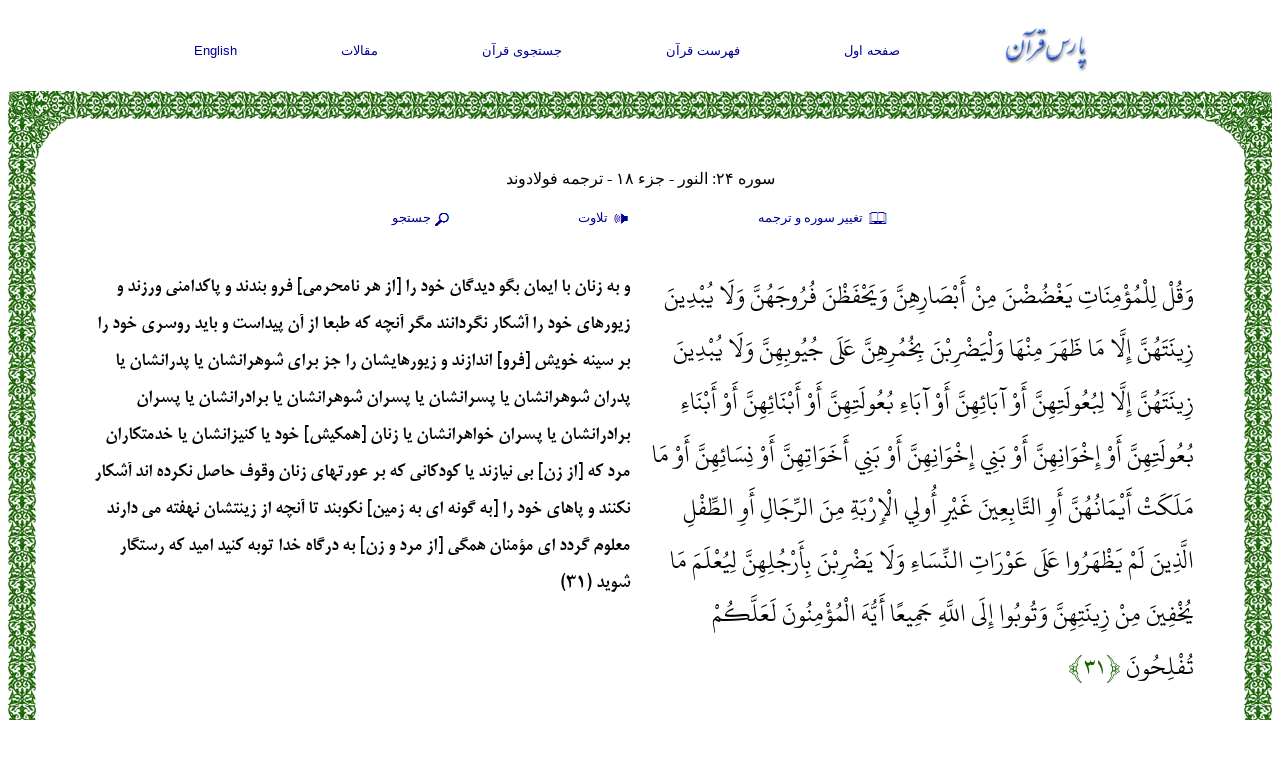

--- FILE ---
content_type: text/html; charset=UTF-8
request_url: http://www.parsquran.com/data/show.php?sura=24&ayat=31&user=far&lang=far
body_size: 10307
content:
<!DOCTYPE html>
<html lang="fa">
<head>
<meta charset="utf-8">
<title>متن قرآن, سوره 24: &#1575;&#1604;&#1606;&#1608;&#1585;, آیه 31 - آیه 40</title>
<meta name="viewport" content="width=device-width, initial-scale=1">
<META NAME="keywords" CONTENT="متن قرآن, سوره 24: &#1575;&#1604;&#1606;&#1608;&#1585;, آیه 31 - آیه 40, فارسي , انگليسي, قران ,  قرآن ,  عربي , عربي , ترجمه , جستجو">
<META NAME="description" CONTENT="و به زنان با ايمان بگو ديدگان خود را [از هر نامحرمى] فرو بندند و پاكدامنى ورزند و زيورهاى خود را آشكار نگردانند مگر آنچه كه طبعا از آن پيداست و بايد روسرى خود را بر">
<META NAME="ROBOTS" CONTENT="ALL">
<link rel="icon" href="http://www.parsquran.com/favicon.ico" type="image/x-icon" />
<link rel="shortcut icon" href="http://www.parsquran.com/favicon.ico" type="image/x-icon" />
<link rel="stylesheet" href="http://www.parsquran.com/data/mobile.css">
<!--ParsStyle-->
<script type="text/javascript"> 
var c,i,j,select_sooreh;
var no_sooreh,no_aye;
 
list_no_aye = new Array (7,286,200,176,120,165,206,75,129,109,123,111,43,52,99,128,111,110,98,135
			,112,78,118,64,77,227,93,88,69,60,34,30,73,54,45,83,182,88,75,85,54,53,89
			,59,37,35,38,29,18,45,60,49,62,55,78,96,29,22,24,13,14,11,11,18,12,12,30
			,52,52,44,28,28,20,56,40,31,50,40,46,42,29,19,36,25,22,17,19,26,30,20,15
			,21,11,8,8,19,5,8,8,11,11,8,3,9,5,4,7,3,6,3,5,4,5,6);
 
if (top.location != self.location) {
top.location = self.location;
}
 
function sura_onchange()
{
 select_sooreh=document.khan.sura.selectedIndex;
 document.khan.ayat.options.length = list_no_aye[select_sooreh];
 
 for (c=0 ; c<list_no_aye[select_sooreh] ; c++)
 {
	var tem=c+1;
	var temp=""+tem;
	var result0 = temp.replace(/0/g, "۰");
	var result1 = result0.replace(/1/g, "۱");
	var result2 = result1.replace(/2/g, "۲");
	var result3 = result2.replace(/3/g, "۳");
	var result4 = result3.replace(/4/g, "۴");
	var result5 = result4.replace(/5/g, "۵");
	var result6 = result5.replace(/6/g, "۶");
	var result7 = result6.replace(/7/g, "۷");
	var result8 = result7.replace(/8/g, "۸");
	var result9 = result8.replace(/9/g, "۹");
	document.khan.ayat.options[c].text=result9;
}

 no_sooreh=document.khan.sura.selectedIndex+1; 
 no_aye=document.khan.ayat.selectedIndex; 
 
 if(no_aye == -1) 
 { 
	no_aye=1; 
	document.khan.ayat.options[0].selected=1; 
 } 
 else 
	document.khan.ayat.options[no_aye].selected=1; 
 
} 
function show(obj) {
  eval("document.all." + "pars1" + ".style.display='none'");
  eval("document.all." + "pars2" + ".style.display='none'");
  eval("document.all." + "pars3" + ".style.display='none'");
  eval("document.all." + obj + ".style.display='block'");
}
function hide(obj) {
  eval("document.all." + obj + ".style.display='none'");
} 
 
</script> 
</head>
<body>

<div class="ParsStart">
<div class="DFNav">
	<div class="topNav"><a href="http://www.parsquran.com"><img style="padding:0; margin:0;" alt="ParsQuran" src="../images/smallfarsi.gif"></a></div>
	<div class="topNav"><a href="http://www.parsquran.com">صفحه اول</a></div>
	<div class="topNav"><a href="http://www.parsquran.com/book/">فهرست قرآن</a></div>
	<div class="topNav"><a href="http://www.parsquran.com/keyboard.html">جستجوی قرآن</a></div>
	<div class="topNav"><a href="http://www.parsquran.com/articles/">مقالات</a></div>
	<div class="topNav"><a href="show.php?sura=24&amp;ayat=31&amp;user=eng&amp;lang=eng">English</a></div>
</div>
  
<table class="wrapper">
<tr>
	<td class="table8"></td>
	<td class="table1"></td>
	<td class="table5"></td>
</tr>
<tr>
<td class="table3"></td>
<td>
	
<div class="DFTitle">
	<div id="top1" class="botNav" style="font-size:12pt; width:100%; margin-top:0;">سوره ۲۴: &#1575;&#1604;&#1606;&#1608;&#1585; - جزء ۱۸ - ترجمه فولادوند</div>
	<div id="top2" class="botNav"><a href="#" onclick="show('pars1')">
	<img src="http://www.parsquran.com/images/book.png" alt="Translation" style="vertical-align:middle;display:inline-block;"> تغيير سوره و ترجمه</a></div> 
	<div id="top3" class="botNav"><a href="#" onclick="show('pars2')">
	<img src="http://www.parsquran.com/images/soundF.png" alt="Recite" style="vertical-align:middle;display:inline-block;"> تلاوت</a></div>
	<div id="top4" class="botNav"><a href="#" onclick="show('pars3')">
	<img src="http://www.parsquran.com/images/magnF.png" alt="Search" style="vertical-align:middle;display:inline-block;">جستجو</a></div>
	<p>
	
	<div style="display: none;" id="pars2">	
		<div id="playlist">
			<!-- This will only display the player, and enable the audio on the document-->
			<audio></audio>
			<div class="player">
				<button id="previous">&nbsp;&nbsp;&nbsp;&nbsp;</button>&nbsp;
				<button id="stop">&nbsp;&nbsp;&nbsp;</button>&nbsp;			
				<button id="play">&nbsp;&nbsp;&nbsp;</button>&nbsp;
				<button id="next">&nbsp;&nbsp;&nbsp;&nbsp;</button>			
			</div>
		</div>
	</div>

	<div style="display: none;" id="pars1">
		<form name="khan" method="GET" action="http://www.parsquran.com/data/redirect.php">
		<input type="Hidden" name="user" value="far">
		<input type="Hidden" name="lang" value="far">

		<select name="tran" style="width:186px;">
		<option value="11">فارسی انصاریان</option>
		<option value="3">فارسی خرمشاهی</option>
		<option value="1" selected>فارسی فولادوند</option>
		<option value="10">فارسی قمشه‌ای</option>
		<option value="2">فارسی مکارم شیرازی</option>
		<option value="4">هر ۵ ترجمه فارسی</option>
		<option class="dirL" value="5">English Qarib</option>				
		<option class="dirL" value="13">English Sarwar</option>	
		<option class="dirL" value="6">English Shakir</option>		
		<option class="dirL" value="7">English Pickthall</option>	
		<option class="dirL" value="8">English Yusufali</option>
		<option value="9">هر ۵ ترجمه انگلیسی</option>
		</select>
		&nbsp;&nbsp;

		<select name="sura" onChange="sura_onchange();" style="width:120px;"> 
		<Option value="1">۱ - الحمد</option>
		<Option value="2">۲ - البقرة</option>
		<Option value="3">۳ - آل عمران</option>
		<Option value="4">۴ - النساء</option>
		<Option value="5">۵ - المائدة</option>
		<Option value="6">۶ - الأنعام</option>
		<Option value="7">۷ - الأعراف</option>
		<Option value="8">۸ - الأنفال</option>
		<Option value="9">۹ - التوبة</option>
		<Option value="10">۱۰ - يونس</option>
		<Option value="11">۱۱ - هود</option>
		<Option value="12">۱۲ - يوسف</option>
		<Option value="13">۱۳ - الرعد</option>
		<Option value="14">۱۴ - إبراهيم</option>
		<Option value="15">۱۵ - الحجر</option>
		<Option value="16">۱۶ - النحل</option>
		<Option value="17">۱۷ - الإسراء</option>
		<Option value="18">۱۸ - الكهف</option>
		<Option value="19">۱۹ - مريم</option>
		<Option value="20">۲۰ - طه</option>
		<Option value="21">۲۱ - الأنبياء</option>
		<Option value="22">۲۲ - الحج</option>
		<Option value="23">۲۳ - المؤمنون</option>
		<Option value="24" selected>۲۴ - النور</option>
		<Option value="25">۲۵ - الفرقان</option>
		<Option value="26">۲۶ - الشعراء </option>
		<Option value="27">۲۷ - النمل</option>
		<Option value="28">۲۸ - القصص</option>
		<Option value="29">۲۹ - العنكبوت</option>
		<Option value="30">۳۰ - الروم</option>
		<Option value="31">۳۱ - لقمان</option>
		<Option value="32">۳۲ - السجدة</option>
		<Option value="33">۳۳ - الأحزاب</option>
		<Option value="34">۳۴ - سبأ</option>
		<Option value="35">۳۵ - فاطر</option>
		<Option value="36">۳۶ - يس</option>
		<Option value="37">۳۷ - الصافات</option>
		<Option value="38">۳۸ - ص</option>
		<Option value="39">۳۹ - الزمر</option>
		<Option value="40">۴۰ - غافر</option>
		<Option value="41">۴۱ - فصلت</option>
		<Option value="42">۴۲ - الشورى</option>
		<Option value="43">۴۳ - الزخرف</option>
		<Option value="44">۴۴ - الدخان</option>
		<Option value="45">۴۵ - الجاثية</option>
		<Option value="46">۴۶ - الأحقاف</option>
		<Option value="47">۴۷ - محمد</option>
		<Option value="48">۴۸ - الفتح</option>
		<Option value="49">۴۹ - الحجرات</option>
		<Option value="50">۵۰ - ق</option>
		<Option value="51">۵۱ - الذاريات</option>
		<Option value="52">۵۲ - الطور</option>
		<Option value="53">۵۳ - النجم</option>
		<Option value="54">۵۴ - القمر</option>
		<Option value="55">۵۵ - الرحمن</option>
		<Option value="56">۵۶ - الواقعة</option>
		<Option value="57">۵۷ - الحديد</option>
		<Option value="58">۵۸ - المجادلة</option>
		<Option value="59">۵۹ - الحشر</option>
		<Option value="60">۶۰ - الممتحنة</option>
		<Option value="61">۶۱ - الصف</option>
		<Option value="62">۶۲ - الجمعة</option>
		<Option value="63">۶۳ - المنافقون</option>
		<Option value="64">۶۴ - التغبن</option>
		<Option value="65">۶۵ - الطلاق</option>
		<Option value="66">۶۶ - التحريم</option>
		<Option value="67">۶۷ - الملك</option>
		<Option value="68">۶۸ - القلم</option>
		<Option value="69">۶۹ - الحاقة</option>
		<Option value="70">۷۰ - المعارج</option>
		<Option value="71">۷۱ - نوح</option>
		<Option value="72">۷۲ - الجن</option>
		<Option value="73">۷۳ - المزمل</option>
		<Option value="74">۷۴ - المدثر</option>
		<Option value="75">۷۵ - القيامة</option>
		<Option value="76">۷۶ - الإنسان</option>
		<Option value="77">۷۷ - المرسلات</option>
		<Option value="78">۷۸ - النبأ</option>
		<Option value="79">۷۹ - النازعات</option>
		<Option value="80">۸۰ - عبس</option>
		<Option value="81">۸۱ - التكوير</option>
		<Option value="82">۸۲ - الإنفطار</option>
		<Option value="83">۸۳ - المطففين</option>
		<Option value="84">۸۴ - الانشقاق</option>
		<Option value="85">۸۵ - البروج</option>
		<Option value="86">۸۶ - الطارق</option>
		<Option value="87">۸۷ - الأعلى</option>
		<Option value="88">۸۸ - الغاشية</option>
		<Option value="89">۸۹ - الفجر</option>
		<Option value="90">۹۰ - البلد</option>
		<Option value="91">۹۱ - الشمس</option>
		<Option value="92">۹۲ - الليل</option>
		<Option value="93">۹۳ - الضحى</option>
		<Option value="94">۹۴ - الانشراح</option>
		<Option value="95">۹۵ - التين</option>
		<Option value="96">۹۶ - العلق</option>
		<Option value="97">۹۷ - القدر</option>
		<Option value="98">۹۸ - البينة</option>
		<Option value="99">۹۹ - الزلزال</option>
		<Option value="100">۱۰۰ - العاديات</option>
		<Option value="101">۱۰۱ - القارعة</option>
		<Option value="102">۱۰۲ - التكاثر</option>
		<Option value="103">۱۰۳ - العصر</option>
		<Option value="104">۱۰۴ - الهمزة</option>
		<Option value="105">۱۰۵ - الفيل</option>
		<Option value="106">۱۰۶ - قريش</option>
		<Option value="107">۱۰۷ - الماعون</option>
		<Option value="108">۱۰۸ - الكوثر</option>
		<Option value="109">۱۰۹ - الكافرون</option>
		<Option value="110">۱۱۰ - النصر</option>
		<Option value="111">۱۱۱ - لهب</option>
		<Option value="112">۱۱۲ - الإخلاص</option>
		<Option value="113">۱۱۳ - الفلق</option>
		<Option value="114">۱۱۴ - الناس</option>
		</Select>
		&nbsp;&nbsp;

		<select name="ayat" style="width:50px">
		<option value="1">۱</option><option value="2">۲</option><option value="3">۳</option><option value="4">۴</option><option value="5">۵</option><option value="6">۶</option><option value="7">۷</option><option value="8">۸</option><option value="9">۹</option><option value="10">۱۰</option><option value="11">۱۱</option><option value="12">۱۲</option><option value="13">۱۳</option><option value="14">۱۴</option><option value="15">۱۵</option><option value="16">۱۶</option><option value="17">۱۷</option><option value="18">۱۸</option><option value="19">۱۹</option><option value="20">۲۰</option><option value="21">۲۱</option><option value="22">۲۲</option><option value="23">۲۳</option><option value="24">۲۴</option><option value="25">۲۵</option><option value="26">۲۶</option><option value="27">۲۷</option><option value="28">۲۸</option><option value="29">۲۹</option><option value="30">۳۰</option><option value="31" selected>۳۱</option><option value="32">۳۲</option><option value="33">۳۳</option><option value="34">۳۴</option><option value="35">۳۵</option><option value="36">۳۶</option><option value="37">۳۷</option><option value="38">۳۸</option><option value="39">۳۹</option><option value="40">۴۰</option><option value="41">۴۱</option><option value="42">۴۲</option><option value="43">۴۳</option><option value="44">۴۴</option><option value="45">۴۵</option><option value="46">۴۶</option><option value="47">۴۷</option><option value="48">۴۸</option><option value="49">۴۹</option><option value="50">۵۰</option><option value="51">۵۱</option><option value="52">۵۲</option><option value="53">۵۳</option><option value="54">۵۴</option><option value="55">۵۵</option><option value="56">۵۶</option><option value="57">۵۷</option><option value="58">۵۸</option><option value="59">۵۹</option><option value="60">۶۰</option><option value="61">۶۱</option><option value="62">۶۲</option><option value="63">۶۳</option><option value="64">۶۴</option>
		</select>
		&nbsp;&nbsp;
		<input type="submit" value="مشاهده" class="searchf">

		</form>
	</div>
	
	<div style="display: none;" id="pars3">	
		<form action="search.php" method="get">												
			<input type="Hidden" name="page" value="1">
			<input type="Hidden" name="user" value="far">    
			<input name="quantity" type="text" value="">
			&nbsp;&nbsp;
			<select name="tran">
				<option value="100">متن عربی</option>				
				<option value="11">فارسی انصاریان</option>
				<option value="3">فارسی خرمشاهی</option>
				<option value="1">فارسی فولادوند</option>
				<option value="10">فارسی قمشه‌ای</option>
				<option value="2">فارسی مکارم شیرازی</option>
				<option class="dirL" value="5">English Qarib</option>
				<option class="dirL" value="13">English Sarwar</option>	
				<option class="dirL" value="6">English Shakir</option>
				<option class="dirL" value="7">English Pickthall</option>
				<option class="dirL" value="8">English Yusufali</option>
			</select>	
			&nbsp;&nbsp;			
			<input type="submit" value="جستجو" class="searchf">
		</form>
	</div>

	<div style="display: none;" id="pars4">	
		<form action="word.php" method="get">												
			<input type="Hidden" name="user" value="far">    
			<input name="quantity" type="text" id="searchword" value="">
			&nbsp;&nbsp;			
			<input type="submit" value="جستجو" class="searchf">
		</form>
	</div>
	
</div>


		<div class="DD">
		<div class="DA" id="box0">
			وَقُلْ لِلْمُؤْمِنَاتِ يَغْضُضْنَ مِنْ أَبْصَارِهِنَّ وَيَحْفَظْنَ فُرُوجَهُنَّ وَلَا يُبْدِينَ زِينَتَهُنَّ إِلَّا مَا ظَهَرَ مِنْهَا وَلْيَضْرِبْنَ بِخُمُرِهِنَّ عَلَى جُيُوبِهِنَّ وَلَا يُبْدِينَ زِينَتَهُنَّ إِلَّا لِبُعُولَتِهِنَّ أَوْ آبَائِهِنَّ أَوْ آبَاءِ بُعُولَتِهِنَّ أَوْ أَبْنَائِهِنَّ أَوْ أَبْنَاءِ بُعُولَتِهِنَّ أَوْ إِخْوَانِهِنَّ أَوْ بَنِي إِخْوَانِهِنَّ أَوْ بَنِي أَخَوَاتِهِنَّ أَوْ نِسَائِهِنَّ أَوْ مَا مَلَكَتْ أَيْمَانُهُنَّ أَوِ التَّابِعِينَ غَيْرِ أُولِي الْإِرْبَةِ مِنَ الرِّجَالِ أَوِ الطِّفْلِ الَّذِينَ لَمْ يَظْهَرُوا عَلَى عَوْرَاتِ النِّسَاءِ وَلَا يَضْرِبْنَ بِأَرْجُلِهِنَّ لِيُعْلَمَ مَا يُخْفِينَ مِنْ زِينَتِهِنَّ وَتُوبُوا إِلَى اللَّهِ جَمِيعًا أَيُّهَ الْمُؤْمِنُونَ لَعَلَّكُمْ تُفْلِحُونَ
			<span class="green">&#64831;۳۱&#64830;</span>
		</div>
		<div class="DF">
			و به زنان با ايمان بگو ديدگان خود را [از هر نامحرمى] فرو بندند و پاكدامنى ورزند و زيورهاى خود را آشكار نگردانند مگر آنچه كه طبعا از آن پيداست و بايد روسرى خود را بر سينه خويش [فرو] اندازند و زيورهايشان را جز براى شوهرانشان يا پدرانشان يا پدران شوهرانشان يا پسرانشان يا پسران شوهرانشان يا برادرانشان يا پسران برادرانشان يا پسران خواهرانشان يا زنان [همكيش] خود يا كنيزانشان يا خدمتكاران مرد كه [از زن] بى ‏نيازند يا كودكانى كه بر عورتهاى زنان وقوف حاصل نكرده‏ اند آشكار نكنند و پاهاى خود را [به گونه‏ اى به زمين] نكوبند تا آنچه از زينتشان نهفته مى دارند معلوم گردد اى مؤمنان همگى [از مرد و زن] به درگاه خدا توبه كنيد اميد كه رستگار شويد (۳۱)
		</div>
		</div>
		<div class="DD">
		<div class="DA" id="box1">
			وَأَنْكِحُوا الْأَيَامَى مِنْكُمْ وَالصَّالِحِينَ مِنْ عِبَادِكُمْ وَإِمَائِكُمْ إِنْ يَكُونُوا فُقَرَاءَ يُغْنِهِمُ اللَّهُ مِنْ فَضْلِهِ وَاللَّهُ وَاسِعٌ عَلِيمٌ
			<span class="green">&#64831;۳۲&#64830;</span>
		</div>
		<div class="DF">
			بى‏ همسران خود و غلامان و كنيزان درستكارتان را همسر دهيد اگر تنگدستند خداوند آنان را از فضل خويش بى ‏نياز خواهد كرد و خدا گشايشگر داناست (۳۲)
		</div>
		</div>
		<div class="DD">
		<div class="DA" id="box2">
			وَلْيَسْتَعْفِفِ الَّذِينَ لَا يَجِدُونَ نِكَاحًا حَتَّى يُغْنِيَهُمُ اللَّهُ مِنْ فَضْلِهِ وَالَّذِينَ يَبْتَغُونَ الْكِتَابَ مِمَّا مَلَكَتْ أَيْمَانُكُمْ فَكَاتِبُوهُمْ إِنْ عَلِمْتُمْ فِيهِمْ خَيْرًا وَآتُوهُمْ مِنْ مَالِ اللَّهِ الَّذِي آتَاكُمْ وَلَا تُكْرِهُوا فَتَيَاتِكُمْ عَلَى الْبِغَاءِ إِنْ أَرَدْنَ تَحَصُّنًا لِتَبْتَغُوا عَرَضَ الْحَيَاةِ الدُّنْيَا وَمَنْ يُكْرِهْهُنَّ فَإِنَّ اللَّهَ مِنْ بَعْدِ إِكْرَاهِهِنَّ غَفُورٌ رَحِيمٌ
			<span class="green">&#64831;۳۳&#64830;</span>
		</div>
		<div class="DF">
			و كسانى كه [وسيله] زناشويى نمى‏ يابند بايد عفت ورزند تا خدا آنان را از فضل خويش بى ‏نياز گرداند و از ميان غلامانتان كسانى كه در صددند با قرارداد كتبى خود را آزاد كنند اگر در آنان خيرى [و توانايى پرداخت مال] مى‏ يابيد قرار بازخريد آنها را بنويسيد و از آن مالى كه خدا به شما داده است به ايشان بدهيد [تا تدريجا خود را آزاد كنند] و كنيزان خود را در صورتى كه تمايل به پاكدامنى دارند براى اينكه متاع زندگى دنيا را بجوييد به زنا وادار مكنيد و هر كس آنان را به زور وادار كند در حقيقت ‏خدا پس از اجبار نمودن ايشان [نسبت به آنها] آمرزنده مهربان است (۳۳)
		</div>
		</div>
		<div class="DD">
		<div class="DA" id="box3">
			وَلَقَدْ أَنْزَلْنَا إِلَيْكُمْ آيَاتٍ مُبَيِّنَاتٍ وَمَثَلًا مِنَ الَّذِينَ خَلَوْا مِنْ قَبْلِكُمْ وَمَوْعِظَةً لِلْمُتَّقِينَ
			<span class="green">&#64831;۳۴&#64830;</span>
		</div>
		<div class="DF">
			و قطعا به سوى شما آياتى روشنگر و خبرى از كسانى كه پيش از شما روزگار به سر برده‏ اند و موعظه‏ اى براى اهل تقوا فرود آورده‏ ايم (۳۴)
		</div>
		</div>
		<div class="DD">
		<div class="DA" id="box4">
			اللَّهُ نُورُ السَّمَاوَاتِ وَالْأَرْضِ مَثَلُ نُورِهِ كَمِشْكَاةٍ فِيهَا مِصْبَاحٌ الْمِصْبَاحُ فِي زُجَاجَةٍ الزُّجَاجَةُ كَأَنَّهَا كَوْكَبٌ دُرِّيٌّ يُوقَدُ مِنْ شَجَرَةٍ مُبَارَكَةٍ زَيْتُونَةٍ لَا شَرْقِيَّةٍ وَلَا غَرْبِيَّةٍ يَكَادُ زَيْتُهَا يُضِيءُ وَلَوْ لَمْ تَمْسَسْهُ نَارٌ نُورٌ عَلَى نُورٍ يَهْدِي اللَّهُ لِنُورِهِ مَنْ يَشَاءُ وَيَضْرِبُ اللَّهُ الْأَمْثَالَ لِلنَّاسِ وَاللَّهُ بِكُلِّ شَيْءٍ عَلِيمٌ
			<span class="green">&#64831;۳۵&#64830;</span>
		</div>
		<div class="DF">
			خدا نور آسمانها و زمين است مثل نور او چون چراغدانى است كه در آن چراغى و آن چراغ در شيشه‏ اى است آن شيشه گويى اخترى درخشان است كه از درخت‏ خجسته زيتونى كه نه شرقى است و نه غربى افروخته مى ‏شود نزديك است كه روغنش هر چند بدان آتشى نرسيده باشد روشنى بخشد روشنى بر روى روشنى است‏ خدا هر كه را بخواهد با نور خويش هدايت مى ‏كند و اين مثلها را خدا براى مردم مى‏ زند و خدا به هر چيزى داناست (۳۵)
		</div>
		</div>
		<div class="DD">
		<div class="DA" id="box5">
			فِي بُيُوتٍ أَذِنَ اللَّهُ أَنْ تُرْفَعَ وَيُذْكَرَ فِيهَا اسْمُهُ يُسَبِّحُ لَهُ فِيهَا بِالْغُدُوِّ وَالْآصَالِ
			<span class="green">&#64831;۳۶&#64830;</span>
		</div>
		<div class="DF">
			در خانه ‏هايى كه خدا رخصت داده كه [قدر و منزلت] آنها رفعت‏ يابد و نامش در آنها ياد شود در آن [خانه]ها هر بامداد و شامگاه او را نيايش مى كنند (۳۶)
		</div>
		</div>
		<div class="DD">
		<div class="DA" id="box6">
			رِجَالٌ لَا تُلْهِيهِمْ تِجَارَةٌ وَلَا بَيْعٌ عَنْ ذِكْرِ اللَّهِ وَإِقَامِ الصَّلَاةِ وَإِيتَاءِ الزَّكَاةِ يَخَافُونَ يَوْمًا تَتَقَلَّبُ فِيهِ الْقُلُوبُ وَالْأَبْصَارُ
			<span class="green">&#64831;۳۷&#64830;</span>
		</div>
		<div class="DF">
			مردانى كه نه تجارت و نه داد و ستدى آنان را از ياد خدا و برپا داشتن نماز و دادن زكات به خود مشغول نمى دارد و از روزى كه دلها و ديده ‏ها در آن زيرورو مى ‏شود مى‏ هراسند (۳۷)
		</div>
		</div>
		<div class="DD">
		<div class="DA" id="box7">
			لِيَجْزِيَهُمُ اللَّهُ أَحْسَنَ مَا عَمِلُوا وَيَزِيدَهُمْ مِنْ فَضْلِهِ وَاللَّهُ يَرْزُقُ مَنْ يَشَاءُ بِغَيْرِ حِسَابٍ
			<span class="green">&#64831;۳۸&#64830;</span>
		</div>
		<div class="DF">
			تا خدا بهتر از آنچه انجام مى‏ دادند به ايشان جزا دهد و از فضل خود بر آنان بيفزايد و خدا[ست كه] هر كه را بخواهد بى‏حساب روزى مى‏ دهد (۳۸)
		</div>
		</div>
		<div class="DD">
		<div class="DA" id="box8">
			وَالَّذِينَ كَفَرُوا أَعْمَالُهُمْ كَسَرَابٍ بِقِيعَةٍ يَحْسَبُهُ الظَّمْآنُ مَاءً حَتَّى إِذَا جَاءَهُ لَمْ يَجِدْهُ شَيْئًا وَوَجَدَ اللَّهَ عِنْدَهُ فَوَفَّاهُ حِسَابَهُ وَاللَّهُ سَرِيعُ الْحِسَابِ
			<span class="green">&#64831;۳۹&#64830;</span>
		</div>
		<div class="DF">
			و كسانى كه كفر ورزيدند كارهايشان چون سرابى در زمينى هموار است كه تشنه آن را آبى مى ‏پندارد تا چون بدان رسد آن را چيزى نيابد و خدا را نزد خويش يابد و حسابش را تمام به او دهد و خدا زودشمار است (۳۹)
		</div>
		</div>
		<div class="DD">
		<div class="DA" id="box9">
			أَوْ كَظُلُمَاتٍ فِي بَحْرٍ لُجِّيٍّ يَغْشَاهُ مَوْجٌ مِنْ فَوْقِهِ مَوْجٌ مِنْ فَوْقِهِ سَحَابٌ ظُلُمَاتٌ بَعْضُهَا فَوْقَ بَعْضٍ إِذَا أَخْرَجَ يَدَهُ لَمْ يَكَدْ يَرَاهَا وَمَنْ لَمْ يَجْعَلِ اللَّهُ لَهُ نُورًا فَمَا لَهُ مِنْ نُورٍ
			<span class="green">&#64831;۴۰&#64830;</span>
		</div>
		<div class="DF">
			يا [كارهايشان] مانند تاريكيهايى است كه در دريايى ژرف است كه موجى آن را مى ‏پوشاند [و] روى آن موجى [ديگر] است [و] بالاى آن ابرى است تاريكيهايى است كه بعضى بر روى بعضى قرار گرفته است هر گاه [غرقه] دستش را بيرون آورد به زحمت آن را مى ‏بيند و خدا به هر كس نورى نداده باشد او را هيچ نورى نخواهد بود (۴۰)
		</div>
		</div>

	<div class="DFTitle">

		<div class="botNav"><a href="show.php?lang=far&amp;sura=24&amp;ayat=0&amp;user=far&amp;tran=1">تمام سوره</a></div>
		<div class="botNav"><a href="show_juz.php?lang=far&amp;juz=18&amp;user=far&amp;tran=1">تمام جزء</a></div>  
		<br>
		<div class="botNav"><a href="show.php?lang=far&amp;sura=24&amp;ayat=21&amp;user=far&amp;tran=1">&lt;&lt;صفحه قبل</a></div>
		<div class="botNav"><a href="show.php?lang=far&amp;sura=24&amp;ayat=41&amp;user=far&amp;tran=1">صفحه بعد&gt;&gt;</a></div>	
	</div>	

	</td>
	<td class="table4"></td>
</tr>
<tr>
	<td class="table7"></td>
	<td class="table2"></td>
	<td class="table6"></td>
</tr>
</table>


<div class="botLinks">
	<div class="LinkF"><a href="http://www.parsquran.com/site/">تماس با سایت</a></div>
	<div class="LinkF"><a href="http://www.parsquran.com/site/sitemap.html">نقشه سايت</a></div>
	<div class="LinkF"><a href="http://www.parsquran.com/site/about.html">درباره سایت</a></div>	
	<p style="margin:8px; padding:0;">
	<div class="LinkF">
	<a href="http://www.parsquran.com/">قران کریم</a>&nbsp;&nbsp;&nbsp;<a href="http://www.parsquran.com/">قرآن فارسی</a>
	<p style="margin:3px; padding:0;"><a href="http://www.parsquran.com/">ParsQuran.com</a>
	</div>
</div>

<script>
// Playlist array
var files = [
"http://s164652505.onlinehome.us/music/024031.mp3","http://s164652505.onlinehome.us/music/024032.mp3","http://s164652505.onlinehome.us/music/024033.mp3","http://s164652505.onlinehome.us/music/024034.mp3","http://s164652505.onlinehome.us/music/024035.mp3","http://s164652505.onlinehome.us/music/024036.mp3","http://s164652505.onlinehome.us/music/024037.mp3","http://s164652505.onlinehome.us/music/024038.mp3","http://s164652505.onlinehome.us/music/024039.mp3","http://s164652505.onlinehome.us/music/024040.mp3"
];

// Current index of the files array
var current = 0;

// Get the audio element
var playlistPlayer = document.querySelector("#playlist audio");

document.getElementById('top3').addEventListener('click', function(){
	play();
}, false);

document.getElementById('play').addEventListener('click', function(){
	play();
}, false);

document.getElementById('stop').addEventListener('click', function(){
	playlistPlayer.pause();
}, false);

document.getElementById('next').addEventListener('click', function(){
	next();
}, false);

document.getElementById('previous').addEventListener('click', function(){
	prev();
}, false);

// function that will be call at the end of the previous
function play() {
    // Check for last media in the playlist
    if (current === files.length - 1) {
		Icolor();
    } else {
		playlistPlayer.src = files[current];
		Icolor();
		playlistPlayer.play();		
    }
}

function next() {
    // Check for last media in the playlist
    if (current === files.length - 1) {
		Icolor();
    } else {
        current++;
		playlistPlayer.src = files[current];
		Icolor();
		playlistPlayer.play();		
    }
}

function prev() {
    // Check for last media in the playlist
    if (current === 0) {
		Icolor();
    } else {
        current--;
		playlistPlayer.src = files[current];
		Icolor();
		playlistPlayer.play();		
    }
}

function Icolor() {
	var box0 = 'box'.concat(Math.max(current-1,0)); 
	var div0 = document.getElementById( box0 );
	div0.style.backgroundColor = '#ffffff';

	var box0 = 'box'.concat(Math.min(current+1,files.length-1));
	var div0 = document.getElementById( box0 );
	div0.style.backgroundColor = '#ffffff';	

	var box0 = 'box'.concat(files.length-1); 
	var div0 = document.getElementById( box0 );
	div0.style.backgroundColor = '#ffffff';

	var box0 = 'box0'; 
	var div0 = document.getElementById( box0 );
	div0.style.backgroundColor = '#ffffff';
	
	var box = 'box'.concat(current); 
	var div = document.getElementById( box );
	div.style.backgroundColor = '#e1f4d0';
	div.scrollIntoView({behavior: "smooth"});
}

// Check if the player is in the DOM
if (playlistPlayer === null) {
    throw "Playlist Player does not exists ...";
} else {
    // Start the player
    playlistPlayer.src = files[current];

    // Listen for the playback ended event, to play the next media
    playlistPlayer.addEventListener('ended', next, false);
	
}
</script>

<script>
  (function(i,s,o,g,r,a,m){i['GoogleAnalyticsObject']=r;i[r]=i[r]||function(){
  (i[r].q=i[r].q||[]).push(arguments)},i[r].l=1*new Date();a=s.createElement(o),
  m=s.getElementsByTagName(o)[0];a.async=1;a.src=g;m.parentNode.insertBefore(a,m)
  })(window,document,'script','https://www.google-analytics.com/analytics.js','ga');

  ga('create', 'UA-78791795-1', 'auto');
  ga('send', 'pageview');

</script>	
</div>
</body>
</html>